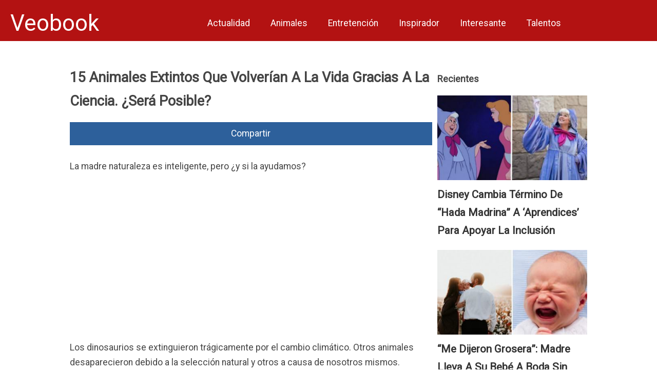

--- FILE ---
content_type: text/html; charset=UTF-8
request_url: https://veobook.club/15-animales-extintos-que-volverian-a-la-vida-gracias-a-la-ciencia-sera-posible/
body_size: 11370
content:
<!doctype html>
<html dir="ltr" lang="en-US"
	prefix="og: https://ogp.me/ns#" >
<head>
	
<script async src="//pagead2.googlesyndication.com/pagead/js/adsbygoogle.js"></script>
<script>
  (adsbygoogle = window.adsbygoogle || []).push({
    google_ad_client: "ca-pub-9087059031613775",
    enable_page_level_ads: true
  });
</script>
	
	<link href="https://fonts.googleapis.com/css?family=Roboto" rel="stylesheet">
	<meta charset="UTF-8">
	<meta name="viewport" content="width=device-width, initial-scale=1">
	<link rel="profile" href="https://gmpg.org/xfn/11">

	<title>15 Animales Extintos Que Volverían A La Vida Gracias A La Ciencia. ¿Será Posible? - Veobook</title>

		<!-- All in One SEO 4.2.3.1 -->
		<meta name="description" content="La madre naturaleza es inteligente, pero ¿y si la ayudamos? Los dinosaurios se extinguieron trágicamente por el cambio climático. Otros animales desaparecieron debido a la selección natural y otros a causa de nosotros mismos. Sin embargo, una forma de remediar el error sería con ayuda de la ciencia. Se podría traer a la vida a" />
		<meta name="robots" content="max-image-preview:large" />
		<link rel="canonical" href="https://www.veobook.club/15-animales-extintos-que-volverian-a-la-vida-gracias-a-la-ciencia-sera-posible/" />
		<meta name="generator" content="All in One SEO (AIOSEO) 4.2.3.1 " />
		<meta property="og:locale" content="en_US" />
		<meta property="og:site_name" content="Veobook -" />
		<meta property="og:type" content="activity" />
		<meta property="og:title" content="15 Animales Extintos Que Volverían A La Vida Gracias A La Ciencia. ¿Será Posible?" />
		<meta property="og:description" content="Lo mejor de lo mejor de la web" />
		<meta property="og:url" content="https://www.veobook.club/15-animales-extintos-que-volverian-a-la-vida-gracias-a-la-ciencia-sera-posible/" />
		<meta property="og:image" content="https://veobook.club/wp-content/uploads/2018/01/p-15-1024x555.jpg" />
		<meta property="og:image:secure_url" content="https://veobook.club/wp-content/uploads/2018/01/p-15-1024x555.jpg" />
		<meta name="twitter:card" content="summary" />
		<meta name="twitter:title" content="15 Animales Extintos Que Volverían A La Vida Gracias A La Ciencia. ¿Será Posible?" />
		<meta name="twitter:description" content="Lo mejor de lo mejor de la web" />
		<meta name="twitter:image" content="https://veobook.club/wp-content/uploads/2018/01/p-15-1024x555.jpg" />
		<script type="application/ld+json" class="aioseo-schema">
			{"@context":"https:\/\/schema.org","@graph":[{"@type":"WebSite","@id":"https:\/\/www.veobook.club\/#website","url":"https:\/\/www.veobook.club\/","name":"Veobook","inLanguage":"en-US","publisher":{"@id":"https:\/\/www.veobook.club\/#organization"}},{"@type":"Organization","@id":"https:\/\/www.veobook.club\/#organization","name":"Veobook","url":"https:\/\/www.veobook.club\/"},{"@type":"BreadcrumbList","@id":"https:\/\/www.veobook.club\/15-animales-extintos-que-volverian-a-la-vida-gracias-a-la-ciencia-sera-posible\/#breadcrumblist","itemListElement":[{"@type":"ListItem","@id":"https:\/\/www.veobook.club\/#listItem","position":1,"item":{"@type":"WebPage","@id":"https:\/\/www.veobook.club\/","name":"Home","url":"https:\/\/www.veobook.club\/"},"nextItem":"https:\/\/www.veobook.club\/15-animales-extintos-que-volverian-a-la-vida-gracias-a-la-ciencia-sera-posible\/#listItem"},{"@type":"ListItem","@id":"https:\/\/www.veobook.club\/15-animales-extintos-que-volverian-a-la-vida-gracias-a-la-ciencia-sera-posible\/#listItem","position":2,"item":{"@type":"WebPage","@id":"https:\/\/www.veobook.club\/15-animales-extintos-que-volverian-a-la-vida-gracias-a-la-ciencia-sera-posible\/","name":"15 Animales Extintos Que Volver\u00edan A La Vida Gracias A La Ciencia. \u00bfSer\u00e1 Posible?","description":"La madre naturaleza es inteligente, pero \u00bfy si la ayudamos? Los dinosaurios se extinguieron tr\u00e1gicamente por el cambio clim\u00e1tico. Otros animales desaparecieron debido a la selecci\u00f3n natural y otros a causa de nosotros mismos. Sin embargo, una forma de remediar el error ser\u00eda con ayuda de la ciencia. Se podr\u00eda traer a la vida a","url":"https:\/\/www.veobook.club\/15-animales-extintos-que-volverian-a-la-vida-gracias-a-la-ciencia-sera-posible\/"},"previousItem":"https:\/\/www.veobook.club\/#listItem"}]},{"@type":"Person","@id":"https:\/\/www.veobook.club\/author\/dfamaro\/#author","url":"https:\/\/www.veobook.club\/author\/dfamaro\/","name":"Daniela Amaro","image":{"@type":"ImageObject","@id":"https:\/\/www.veobook.club\/15-animales-extintos-que-volverian-a-la-vida-gracias-a-la-ciencia-sera-posible\/#authorImage","url":"https:\/\/secure.gravatar.com\/avatar\/d4cc6627e0819f6ab7c8cbb876394d6b?s=96&d=mm&r=g","width":96,"height":96,"caption":"Daniela Amaro"}},{"@type":"WebPage","@id":"https:\/\/www.veobook.club\/15-animales-extintos-que-volverian-a-la-vida-gracias-a-la-ciencia-sera-posible\/#webpage","url":"https:\/\/www.veobook.club\/15-animales-extintos-que-volverian-a-la-vida-gracias-a-la-ciencia-sera-posible\/","name":"15 Animales Extintos Que Volver\u00edan A La Vida Gracias A La Ciencia. \u00bfSer\u00e1 Posible? - Veobook","description":"La madre naturaleza es inteligente, pero \u00bfy si la ayudamos? Los dinosaurios se extinguieron tr\u00e1gicamente por el cambio clim\u00e1tico. Otros animales desaparecieron debido a la selecci\u00f3n natural y otros a causa de nosotros mismos. Sin embargo, una forma de remediar el error ser\u00eda con ayuda de la ciencia. Se podr\u00eda traer a la vida a","inLanguage":"en-US","isPartOf":{"@id":"https:\/\/www.veobook.club\/#website"},"breadcrumb":{"@id":"https:\/\/www.veobook.club\/15-animales-extintos-que-volverian-a-la-vida-gracias-a-la-ciencia-sera-posible\/#breadcrumblist"},"author":"https:\/\/www.veobook.club\/author\/dfamaro\/#author","creator":"https:\/\/www.veobook.club\/author\/dfamaro\/#author","image":{"@type":"ImageObject","@id":"https:\/\/www.veobook.club\/#mainImage","url":"https:\/\/www.veobook.club\/wp-content\/uploads\/2018\/01\/p-15.jpg","width":1200,"height":650},"primaryImageOfPage":{"@id":"https:\/\/www.veobook.club\/15-animales-extintos-que-volverian-a-la-vida-gracias-a-la-ciencia-sera-posible\/#mainImage"},"datePublished":"2018-01-09T02:05:02-07:00","dateModified":"2018-01-09T02:05:02-07:00"},{"@type":"BlogPosting","@id":"https:\/\/www.veobook.club\/15-animales-extintos-que-volverian-a-la-vida-gracias-a-la-ciencia-sera-posible\/#blogposting","name":"15 Animales Extintos Que Volver\u00edan A La Vida Gracias A La Ciencia. \u00bfSer\u00e1 Posible? - Veobook","description":"La madre naturaleza es inteligente, pero \u00bfy si la ayudamos? Los dinosaurios se extinguieron tr\u00e1gicamente por el cambio clim\u00e1tico. Otros animales desaparecieron debido a la selecci\u00f3n natural y otros a causa de nosotros mismos. Sin embargo, una forma de remediar el error ser\u00eda con ayuda de la ciencia. Se podr\u00eda traer a la vida a","inLanguage":"en-US","headline":"15 Animales Extintos Que Volver\u00edan A La Vida Gracias A La Ciencia. \u00bfSer\u00e1 Posible?","author":{"@id":"https:\/\/www.veobook.club\/author\/dfamaro\/#author"},"publisher":{"@id":"https:\/\/www.veobook.club\/#organization"},"datePublished":"2018-01-09T02:05:02-07:00","dateModified":"2018-01-09T02:05:02-07:00","articleSection":"Animales","mainEntityOfPage":{"@id":"https:\/\/www.veobook.club\/15-animales-extintos-que-volverian-a-la-vida-gracias-a-la-ciencia-sera-posible\/#webpage"},"isPartOf":{"@id":"https:\/\/www.veobook.club\/15-animales-extintos-que-volverian-a-la-vida-gracias-a-la-ciencia-sera-posible\/#webpage"},"image":{"@type":"ImageObject","@id":"https:\/\/www.veobook.club\/#articleImage","url":"https:\/\/www.veobook.club\/wp-content\/uploads\/2018\/01\/p-15.jpg","width":1200,"height":650}}]}
		</script>
		<!-- All in One SEO -->

<link rel='dns-prefetch' href='//s.w.org' />
<link rel="alternate" type="application/rss+xml" title="Veobook &raquo; Feed" href="https://www.veobook.club/feed/" />
<link rel="alternate" type="application/rss+xml" title="Veobook &raquo; Comments Feed" href="https://www.veobook.club/comments/feed/" />
<link rel="alternate" type="application/rss+xml" title="Veobook &raquo; 15 Animales Extintos Que Volverían A La Vida Gracias A La Ciencia. ¿Será Posible? Comments Feed" href="https://www.veobook.club/15-animales-extintos-que-volverian-a-la-vida-gracias-a-la-ciencia-sera-posible/feed/" />
<script>
window._wpemojiSettings = {"baseUrl":"https:\/\/s.w.org\/images\/core\/emoji\/14.0.0\/72x72\/","ext":".png","svgUrl":"https:\/\/s.w.org\/images\/core\/emoji\/14.0.0\/svg\/","svgExt":".svg","source":{"concatemoji":"https:\/\/www.veobook.club\/wp-includes\/js\/wp-emoji-release.min.js?ver=6.0.8"}};
/*! This file is auto-generated */
!function(e,a,t){var n,r,o,i=a.createElement("canvas"),p=i.getContext&&i.getContext("2d");function s(e,t){var a=String.fromCharCode,e=(p.clearRect(0,0,i.width,i.height),p.fillText(a.apply(this,e),0,0),i.toDataURL());return p.clearRect(0,0,i.width,i.height),p.fillText(a.apply(this,t),0,0),e===i.toDataURL()}function c(e){var t=a.createElement("script");t.src=e,t.defer=t.type="text/javascript",a.getElementsByTagName("head")[0].appendChild(t)}for(o=Array("flag","emoji"),t.supports={everything:!0,everythingExceptFlag:!0},r=0;r<o.length;r++)t.supports[o[r]]=function(e){if(!p||!p.fillText)return!1;switch(p.textBaseline="top",p.font="600 32px Arial",e){case"flag":return s([127987,65039,8205,9895,65039],[127987,65039,8203,9895,65039])?!1:!s([55356,56826,55356,56819],[55356,56826,8203,55356,56819])&&!s([55356,57332,56128,56423,56128,56418,56128,56421,56128,56430,56128,56423,56128,56447],[55356,57332,8203,56128,56423,8203,56128,56418,8203,56128,56421,8203,56128,56430,8203,56128,56423,8203,56128,56447]);case"emoji":return!s([129777,127995,8205,129778,127999],[129777,127995,8203,129778,127999])}return!1}(o[r]),t.supports.everything=t.supports.everything&&t.supports[o[r]],"flag"!==o[r]&&(t.supports.everythingExceptFlag=t.supports.everythingExceptFlag&&t.supports[o[r]]);t.supports.everythingExceptFlag=t.supports.everythingExceptFlag&&!t.supports.flag,t.DOMReady=!1,t.readyCallback=function(){t.DOMReady=!0},t.supports.everything||(n=function(){t.readyCallback()},a.addEventListener?(a.addEventListener("DOMContentLoaded",n,!1),e.addEventListener("load",n,!1)):(e.attachEvent("onload",n),a.attachEvent("onreadystatechange",function(){"complete"===a.readyState&&t.readyCallback()})),(e=t.source||{}).concatemoji?c(e.concatemoji):e.wpemoji&&e.twemoji&&(c(e.twemoji),c(e.wpemoji)))}(window,document,window._wpemojiSettings);
</script>
<style>
img.wp-smiley,
img.emoji {
	display: inline !important;
	border: none !important;
	box-shadow: none !important;
	height: 1em !important;
	width: 1em !important;
	margin: 0 0.07em !important;
	vertical-align: -0.1em !important;
	background: none !important;
	padding: 0 !important;
}
</style>
	<link rel='stylesheet' id='wp-block-library-css'  href='https://www.veobook.club/wp-includes/css/dist/block-library/style.min.css?ver=6.0.8' media='all' />
<style id='global-styles-inline-css'>
body{--wp--preset--color--black: #000000;--wp--preset--color--cyan-bluish-gray: #abb8c3;--wp--preset--color--white: #ffffff;--wp--preset--color--pale-pink: #f78da7;--wp--preset--color--vivid-red: #cf2e2e;--wp--preset--color--luminous-vivid-orange: #ff6900;--wp--preset--color--luminous-vivid-amber: #fcb900;--wp--preset--color--light-green-cyan: #7bdcb5;--wp--preset--color--vivid-green-cyan: #00d084;--wp--preset--color--pale-cyan-blue: #8ed1fc;--wp--preset--color--vivid-cyan-blue: #0693e3;--wp--preset--color--vivid-purple: #9b51e0;--wp--preset--gradient--vivid-cyan-blue-to-vivid-purple: linear-gradient(135deg,rgba(6,147,227,1) 0%,rgb(155,81,224) 100%);--wp--preset--gradient--light-green-cyan-to-vivid-green-cyan: linear-gradient(135deg,rgb(122,220,180) 0%,rgb(0,208,130) 100%);--wp--preset--gradient--luminous-vivid-amber-to-luminous-vivid-orange: linear-gradient(135deg,rgba(252,185,0,1) 0%,rgba(255,105,0,1) 100%);--wp--preset--gradient--luminous-vivid-orange-to-vivid-red: linear-gradient(135deg,rgba(255,105,0,1) 0%,rgb(207,46,46) 100%);--wp--preset--gradient--very-light-gray-to-cyan-bluish-gray: linear-gradient(135deg,rgb(238,238,238) 0%,rgb(169,184,195) 100%);--wp--preset--gradient--cool-to-warm-spectrum: linear-gradient(135deg,rgb(74,234,220) 0%,rgb(151,120,209) 20%,rgb(207,42,186) 40%,rgb(238,44,130) 60%,rgb(251,105,98) 80%,rgb(254,248,76) 100%);--wp--preset--gradient--blush-light-purple: linear-gradient(135deg,rgb(255,206,236) 0%,rgb(152,150,240) 100%);--wp--preset--gradient--blush-bordeaux: linear-gradient(135deg,rgb(254,205,165) 0%,rgb(254,45,45) 50%,rgb(107,0,62) 100%);--wp--preset--gradient--luminous-dusk: linear-gradient(135deg,rgb(255,203,112) 0%,rgb(199,81,192) 50%,rgb(65,88,208) 100%);--wp--preset--gradient--pale-ocean: linear-gradient(135deg,rgb(255,245,203) 0%,rgb(182,227,212) 50%,rgb(51,167,181) 100%);--wp--preset--gradient--electric-grass: linear-gradient(135deg,rgb(202,248,128) 0%,rgb(113,206,126) 100%);--wp--preset--gradient--midnight: linear-gradient(135deg,rgb(2,3,129) 0%,rgb(40,116,252) 100%);--wp--preset--duotone--dark-grayscale: url('#wp-duotone-dark-grayscale');--wp--preset--duotone--grayscale: url('#wp-duotone-grayscale');--wp--preset--duotone--purple-yellow: url('#wp-duotone-purple-yellow');--wp--preset--duotone--blue-red: url('#wp-duotone-blue-red');--wp--preset--duotone--midnight: url('#wp-duotone-midnight');--wp--preset--duotone--magenta-yellow: url('#wp-duotone-magenta-yellow');--wp--preset--duotone--purple-green: url('#wp-duotone-purple-green');--wp--preset--duotone--blue-orange: url('#wp-duotone-blue-orange');--wp--preset--font-size--small: 13px;--wp--preset--font-size--medium: 20px;--wp--preset--font-size--large: 36px;--wp--preset--font-size--x-large: 42px;}.has-black-color{color: var(--wp--preset--color--black) !important;}.has-cyan-bluish-gray-color{color: var(--wp--preset--color--cyan-bluish-gray) !important;}.has-white-color{color: var(--wp--preset--color--white) !important;}.has-pale-pink-color{color: var(--wp--preset--color--pale-pink) !important;}.has-vivid-red-color{color: var(--wp--preset--color--vivid-red) !important;}.has-luminous-vivid-orange-color{color: var(--wp--preset--color--luminous-vivid-orange) !important;}.has-luminous-vivid-amber-color{color: var(--wp--preset--color--luminous-vivid-amber) !important;}.has-light-green-cyan-color{color: var(--wp--preset--color--light-green-cyan) !important;}.has-vivid-green-cyan-color{color: var(--wp--preset--color--vivid-green-cyan) !important;}.has-pale-cyan-blue-color{color: var(--wp--preset--color--pale-cyan-blue) !important;}.has-vivid-cyan-blue-color{color: var(--wp--preset--color--vivid-cyan-blue) !important;}.has-vivid-purple-color{color: var(--wp--preset--color--vivid-purple) !important;}.has-black-background-color{background-color: var(--wp--preset--color--black) !important;}.has-cyan-bluish-gray-background-color{background-color: var(--wp--preset--color--cyan-bluish-gray) !important;}.has-white-background-color{background-color: var(--wp--preset--color--white) !important;}.has-pale-pink-background-color{background-color: var(--wp--preset--color--pale-pink) !important;}.has-vivid-red-background-color{background-color: var(--wp--preset--color--vivid-red) !important;}.has-luminous-vivid-orange-background-color{background-color: var(--wp--preset--color--luminous-vivid-orange) !important;}.has-luminous-vivid-amber-background-color{background-color: var(--wp--preset--color--luminous-vivid-amber) !important;}.has-light-green-cyan-background-color{background-color: var(--wp--preset--color--light-green-cyan) !important;}.has-vivid-green-cyan-background-color{background-color: var(--wp--preset--color--vivid-green-cyan) !important;}.has-pale-cyan-blue-background-color{background-color: var(--wp--preset--color--pale-cyan-blue) !important;}.has-vivid-cyan-blue-background-color{background-color: var(--wp--preset--color--vivid-cyan-blue) !important;}.has-vivid-purple-background-color{background-color: var(--wp--preset--color--vivid-purple) !important;}.has-black-border-color{border-color: var(--wp--preset--color--black) !important;}.has-cyan-bluish-gray-border-color{border-color: var(--wp--preset--color--cyan-bluish-gray) !important;}.has-white-border-color{border-color: var(--wp--preset--color--white) !important;}.has-pale-pink-border-color{border-color: var(--wp--preset--color--pale-pink) !important;}.has-vivid-red-border-color{border-color: var(--wp--preset--color--vivid-red) !important;}.has-luminous-vivid-orange-border-color{border-color: var(--wp--preset--color--luminous-vivid-orange) !important;}.has-luminous-vivid-amber-border-color{border-color: var(--wp--preset--color--luminous-vivid-amber) !important;}.has-light-green-cyan-border-color{border-color: var(--wp--preset--color--light-green-cyan) !important;}.has-vivid-green-cyan-border-color{border-color: var(--wp--preset--color--vivid-green-cyan) !important;}.has-pale-cyan-blue-border-color{border-color: var(--wp--preset--color--pale-cyan-blue) !important;}.has-vivid-cyan-blue-border-color{border-color: var(--wp--preset--color--vivid-cyan-blue) !important;}.has-vivid-purple-border-color{border-color: var(--wp--preset--color--vivid-purple) !important;}.has-vivid-cyan-blue-to-vivid-purple-gradient-background{background: var(--wp--preset--gradient--vivid-cyan-blue-to-vivid-purple) !important;}.has-light-green-cyan-to-vivid-green-cyan-gradient-background{background: var(--wp--preset--gradient--light-green-cyan-to-vivid-green-cyan) !important;}.has-luminous-vivid-amber-to-luminous-vivid-orange-gradient-background{background: var(--wp--preset--gradient--luminous-vivid-amber-to-luminous-vivid-orange) !important;}.has-luminous-vivid-orange-to-vivid-red-gradient-background{background: var(--wp--preset--gradient--luminous-vivid-orange-to-vivid-red) !important;}.has-very-light-gray-to-cyan-bluish-gray-gradient-background{background: var(--wp--preset--gradient--very-light-gray-to-cyan-bluish-gray) !important;}.has-cool-to-warm-spectrum-gradient-background{background: var(--wp--preset--gradient--cool-to-warm-spectrum) !important;}.has-blush-light-purple-gradient-background{background: var(--wp--preset--gradient--blush-light-purple) !important;}.has-blush-bordeaux-gradient-background{background: var(--wp--preset--gradient--blush-bordeaux) !important;}.has-luminous-dusk-gradient-background{background: var(--wp--preset--gradient--luminous-dusk) !important;}.has-pale-ocean-gradient-background{background: var(--wp--preset--gradient--pale-ocean) !important;}.has-electric-grass-gradient-background{background: var(--wp--preset--gradient--electric-grass) !important;}.has-midnight-gradient-background{background: var(--wp--preset--gradient--midnight) !important;}.has-small-font-size{font-size: var(--wp--preset--font-size--small) !important;}.has-medium-font-size{font-size: var(--wp--preset--font-size--medium) !important;}.has-large-font-size{font-size: var(--wp--preset--font-size--large) !important;}.has-x-large-font-size{font-size: var(--wp--preset--font-size--x-large) !important;}
</style>
<link rel='stylesheet' id='basicsv2-style-css'  href='https://www.veobook.club/wp-content/themes/basicsv2-child/style.css?ver=1.0.0' media='all' />
<script src='https://www.veobook.club/wp-includes/js/jquery/jquery.min.js?ver=3.6.0' id='jquery-core-js'></script>
<script src='https://www.veobook.club/wp-includes/js/jquery/jquery-migrate.min.js?ver=3.3.2' id='jquery-migrate-js'></script>
<link rel="https://api.w.org/" href="https://www.veobook.club/wp-json/" /><link rel="alternate" type="application/json" href="https://www.veobook.club/wp-json/wp/v2/posts/7697" /><link rel="EditURI" type="application/rsd+xml" title="RSD" href="https://www.veobook.club/xmlrpc.php?rsd" />
<link rel="wlwmanifest" type="application/wlwmanifest+xml" href="https://www.veobook.club/wp-includes/wlwmanifest.xml" /> 
<meta name="generator" content="WordPress 6.0.8" />
<link rel='shortlink' href='https://www.veobook.club/?p=7697' />
<link rel="alternate" type="application/json+oembed" href="https://www.veobook.club/wp-json/oembed/1.0/embed?url=https%3A%2F%2Fwww.veobook.club%2F15-animales-extintos-que-volverian-a-la-vida-gracias-a-la-ciencia-sera-posible%2F" />
<link rel="alternate" type="text/xml+oembed" href="https://www.veobook.club/wp-json/oembed/1.0/embed?url=https%3A%2F%2Fwww.veobook.club%2F15-animales-extintos-que-volverian-a-la-vida-gracias-a-la-ciencia-sera-posible%2F&#038;format=xml" />
<link rel="pingback" href="https://www.veobook.club/xmlrpc.php">
<script type="text/javascript">
  window._taboola = window._taboola || [];
  _taboola.push({article:'auto'});
  !function (e, f, u, i) {
    if (!document.getElementById(i)){
      e.async = 1;
      e.src = u;
      e.id = i;
      f.parentNode.insertBefore(e, f);
    }
  }(document.createElement('script'),
  document.getElementsByTagName('script')[0],
  '//cdn.taboola.com/libtrc/tronya-veobookclub/loader.js',
  'tb_loader_script');
  if(window.performance && typeof window.performance.mark == 'function')
    {window.performance.mark('tbl_ic');}
</script>
<script data-ad-client="ca-pub-1382966673687591" async src="https://pagead2.googlesyndication.com/pagead/js/adsbygoogle.js"></script>
</head>

<body data-rsssl=1 class="post-template-default single single-post postid-7697 single-format-standard">
	
	
<script>
  (function(i,s,o,g,r,a,m){i['GoogleAnalyticsObject']=r;i[r]=i[r]||function(){
  (i[r].q=i[r].q||[]).push(arguments)},i[r].l=1*new Date();a=s.createElement(o),
  m=s.getElementsByTagName(o)[0];a.async=1;a.src=g;m.parentNode.insertBefore(a,m)
  })(window,document,'script','https://www.google-analytics.com/analytics.js','ga');

  ga('create', 'UA-55506141-5', 'auto');
  ga('send', 'pageview');

</script>	
	
	
<header id="masthead" class="site-header">
	<div class="site-branding">

		<p class="site-title"><a href="https://www.veobook.club/" rel="home">Veobook</a></p>	<!-- Edited: Deleted if statements -->

	</div><!-- .site-branding -->

	<nav id="site-navigation" class="main-navigation">
		<button class="menu-toggle" aria-controls="primary-menu" aria-expanded="false">Menu</button>
		<div class="menu-menu-1-container"><ul id="primary-menu" class="menu"><li id="menu-item-8" class="menu-item menu-item-type-taxonomy menu-item-object-category menu-item-8"><a href="https://www.veobook.club/category/actualidad/">Actualidad</a></li>
<li id="menu-item-9" class="menu-item menu-item-type-taxonomy menu-item-object-category current-post-ancestor current-menu-parent current-post-parent menu-item-9"><a href="https://www.veobook.club/category/animales/">Animales</a></li>
<li id="menu-item-10" class="menu-item menu-item-type-taxonomy menu-item-object-category menu-item-10"><a href="https://www.veobook.club/category/entretencion/">Entretención</a></li>
<li id="menu-item-11" class="menu-item menu-item-type-taxonomy menu-item-object-category menu-item-11"><a href="https://www.veobook.club/category/inspirador/">Inspirador</a></li>
<li id="menu-item-12" class="menu-item menu-item-type-taxonomy menu-item-object-category menu-item-12"><a href="https://www.veobook.club/category/interesante/">Interesante</a></li>
<li id="menu-item-13" class="menu-item menu-item-type-taxonomy menu-item-object-category menu-item-13"><a href="https://www.veobook.club/category/talentos/">Talentos</a></li>
</ul></div>	</nav><!-- #site-navigation -->
</header><!-- #masthead -->
	
<div id="page" class="site">
	<a class="skip-link screen-reader-text" href="#content">Skip to content</a>

<!-- Edited: Moved Header element above, outsite the 'page' box -->

	<div id="content" class="site-content">

	<div id="primary" class="content-area">
		<main id="main" class="site-main">

		

<article id="post-7697" class="post-7697 post type-post status-publish format-standard has-post-thumbnail hentry category-animales">
	<header class="entry-header">
			
		<h1 class="entry-title">15 Animales Extintos Que Volverían A La Vida Gracias A La Ciencia. ¿Será Posible?</h1>	
							<div style="clear:both">
								<div class='fb-share social-text'>
	<a id='facebook-7697' title='Compartir en Facebook' href='https://www.facebook.com/sharer.php?u=https%3A%2F%2Fwww.veobook.club%2F15-animales-extintos-que-volverian-a-la-vida-gracias-a-la-ciencia-sera-posible%2F&t=15+Animales+Extintos+Que+Volver%C3%ADan+A+La+Vida+Gracias+A+La+Ciencia.+%C2%BFSer%C3%A1+Posible%3F' rel='nofollow' onClick='return !window.open(this.href, "Facebook", "width=640,height=300")' target='_blank'>
		<div onClick='ga("send", "event", "Share on FB top", "15 Animales Extintos Que Volverían A La Vida Gracias A La Ciencia. ¿Será Posible?", "PostID: 7697")'>
			<span class='icon'><i class='fa fa-facebook'></i> Compartir</span>
		</div>
	</a>
</div> <!-- social buttons ADDED -->
							</div>
		
			</header><!-- .entry-header -->

	<div class="entry-content">
		<p>La madre naturaleza es inteligente, pero ¿y si la ayudamos?</p>
<!-- Quick Adsense WordPress Plugin: http://quickadsense.com/ -->
<div style="float:none;margin:0px 0 0px 0;text-align:center;">
<script async src="https://pagead2.googlesyndication.com/pagead/js/adsbygoogle.js"></script>
<!-- Veo.club Responsive Top -->
<ins class="adsbygoogle"
    style="display:block"
    data-ad-client="ca-pub-1382966673687591"
    data-ad-slot="1875596055"
    data-ad-format="auto"
    data-full-width-responsive="true"></ins>
<script>
(adsbygoogle = window.adsbygoogle || []).push({});
</script>
</div>

<p>Los dinosaurios se extinguieron trágicamente por el cambio climático. Otros animales desaparecieron debido a la selección natural y otros a causa de nosotros mismos.</p>
<p>Sin embargo, una forma de remediar el error sería con ayuda de la ciencia. Se podría traer a la vida a algunas  especies extintas hace mucho ya.</p>
<p>Por eso es que hoy hay un proyecto llamado “Revivir y Restaurar” que está siendo impulsado por la organización “Long Now”. El objetivo es revivir a las especies que pudieran ayudar a mejorar el hábitat en beneficio de la humanidad.</p>
<p>Y acá hay una selección de las que estarán en competencia por volver a la faz de la Tierra.</p>
<p>&nbsp;</p>
<h3>1. El Moa</h3>
<p><img class="aligncenter size-full wp-image-7698" src="https://veobook.club/wp-content/uploads/2018/01/1-31.jpg" alt="" width="224" height="300" />

<!-- Quick Adsense WordPress Plugin: http://quickadsense.com/ -->
<div style="float:none;margin:0px 0 0px 0;text-align:center;">
<script async src="//pagead2.googlesyndication.com/pagead/js/adsbygoogle.js"></script>
<!-- Veo.club 336x280 middle -->
<ins class="adsbygoogle"
    style="display:inline-block;width:336px;height:280px"
    data-ad-client="ca-pub-1382966673687591"
    data-ad-slot="9161127930"></ins>
<script>
(adsbygoogle = window.adsbygoogle || []).push({});
</script>
</div>

</p>
<p>Un ave que vivió en Nueva Zelanda hace 600 años. Tenían una altura de 3 metros y pesaban 250 kilos. La culpa de su extinción es nuestra.</p>
<p>&nbsp;</p>
<h3>2. Avelus Infernus</h3>
<p><img loading="lazy" class="aligncenter size-full wp-image-7699" src="https://veobook.club/wp-content/uploads/2018/01/2-28.jpg" alt="" width="300" height="300" srcset="https://www.veobook.club/wp-content/uploads/2018/01/2-28.jpg 300w, https://www.veobook.club/wp-content/uploads/2018/01/2-28-150x150.jpg 150w" sizes="(max-width: 300px) 100vw, 300px" /></p>
<p>Su nombre es por su hermoso plumaje parecido a las llamas del infierno. También es llamada “Rompehuesos” y eran muchas la que habitaban el Amazonas hasta principios de 2000. Quedan muy pocos los especímenes, pero con la ayuda de la ciencia se podría repoblar nuevamente. Resurgiría tal cual Ave Fénix.</p>
<p>&nbsp;</p>
<h3>3. Pájaro Dodo</h3>
<p><img loading="lazy" class="aligncenter size-full wp-image-7700" src="https://veobook.club/wp-content/uploads/2018/01/3-27.jpg" alt="" width="300" height="200" /></p>
<p>

<!-- Quick Adsense WordPress Plugin: http://quickadsense.com/ -->
<div style="float:none;margin:0px 0 0px 0;text-align:center;">
<script async src="//pagead2.googlesyndication.com/pagead/js/adsbygoogle.js"></script>
<!-- Veo.club 336x280 middle2 -->
<ins class="adsbygoogle"
     style="display:inline-block;width:336px;height:280px"
     data-ad-client="ca-pub-1382966673687591"
     data-ad-slot="2994068586"></ins>
<script>
(adsbygoogle = window.adsbygoogle || []).push({});
</script>
</div>

Un ave simpática que no podía volar y que habitó en las Islas Mauricio. Su extinción ocurrió en el siglo XVII y no como pensamos que fue en la era de hielo. La culpa de nuevo fue del hombre.</p>
<p>&nbsp;</p>
<h3>4. El gran Auk</h3>
<p><img loading="lazy" class="aligncenter size-full wp-image-7701" src="https://veobook.club/wp-content/uploads/2018/01/4-20.jpg" alt="" width="300" height="187" /></p>
<p>Un “pingüino” gigante que desapareció a mediados del siglo XIX. Podía medir 85 cms de alto y llegar a pesar 5 kilos. Vivió en las costas del Atlántico Norte y no tenían pareja única como sus actuales parientes. Eran mucho más enamoradizos.</p>
<p>&nbsp;</p>
<h3>5. El Equus Quagga</h3>
<p><img loading="lazy" class="aligncenter size-full wp-image-7702" src="https://veobook.club/wp-content/uploads/2018/01/5-18.jpg" alt="" width="300" height="224" /></p>
<p>Es una subespecie extinta de la cebra actual. Su pelaje era muy particular ya que era de color rojizo. Tenía rayas negras en la cara, en los costados y en las crines; pero el resto de su cuerpo era completamente blanco. Está extinto pero su ADN está guardado y ha sido estudiado en su totalidad. ¡Pronto podríamos verlo de nuevo!</p>
<p>&nbsp;</p>
<h3>6. El Guacamayo cubano</h3>
<p><img loading="lazy" class="aligncenter size-full wp-image-7703" src="https://veobook.club/wp-content/uploads/2018/01/6-11.jpg" alt="" width="225" height="300" /></p>
<p>El Ara tricolor como se le conoce también, habitaba en las islas del Caribe tropical. La culpa de su extinción se debió a la deforestación debido al aumento de población cubana y al tráfico ilegal. A fines de 1800 era muy poco probable encontrar alguna.</p>
<p>&nbsp;</p>
<h3>7. Paloma migratoria</h3>
<p><img loading="lazy" class="aligncenter size-full wp-image-7704" src="https://veobook.club/wp-content/uploads/2018/01/7-9.jpg" alt="" width="300" height="169" /></p>
<p>Es familiar de las palomas comunes y de las tórtolas. En su momento fue un ave abundante, y se extinguió en apenas un siglo debido a la caza indiscriminada de parte de&#8230; el ser humano.</p>
<p>&nbsp;</p>
<h3>8. El Mamut lanudo</h3>
<p><img loading="lazy" class="aligncenter size-full wp-image-7705" src="https://veobook.club/wp-content/uploads/2018/01/8-8.jpg" alt="" width="300" height="225" /></p>
<p>Los primos hermanos de los elefantes actuales que hace ya mucho tiempo que desaparecieron a causa del hombre. En aquel tiempo servía su carne y su piel como abrigo. Hay científicos que aseguran que su desaparición fue por la caza y el frío de la era de hielo.</p>
<p>&nbsp;</p>
<h3>9. La Serpiente “Acalous”</h3>
<p><img loading="lazy" class="aligncenter size-full wp-image-7706" src="https://veobook.club/wp-content/uploads/2018/01/9-8.jpg" alt="" width="300" height="227" /></p>
<p>Un extraño animal que fue visto por última vez en el este de Europa a fines de 2002. Se dice que aún hay ejemplares vivos pero son muy difíciles de encontrar. De ahí que se les catalogue como &#8220;extintos&#8221;.</p>
<p>&nbsp;</p>
<h3>10. Rana incubadora gástrica</h3>
<p><img loading="lazy" class="aligncenter size-full wp-image-7707" src="https://veobook.club/wp-content/uploads/2018/01/10-1.png" alt="" width="300" height="165" /></p>
<p>La naturaleza es especial, y un ejemplo de ello es haber creado este extraño anfibio. Es una ranita particular extinta en 1983. Era la única especie capaz de incubar sus huevos en su vientre y las crías nacían por su boca.</p>
<p>&nbsp;</p>
<h3>11. Baiji o delfín chino</h3>
<p><img loading="lazy" class="aligncenter size-full wp-image-7708" src="https://veobook.club/wp-content/uploads/2018/01/11-8.jpg" alt="" width="300" height="200" /></p>
<p>El Baiji era una especie de delfín dentado que vivía en los ríos de China. La última es morir fue a fines de 2006, aunque al año siguiente se divisó otra en Anhui. Los científicos aseguran que el avistamiento fue real, pero igual se declaró extinto un año después.</p>
<p>&nbsp;</p>
<h3>12. Tigre del Caspio</h3>
<p><img loading="lazy" class="aligncenter size-full wp-image-7709" src="https://veobook.club/wp-content/uploads/2018/01/12-7.jpg" alt="" width="300" height="166" /></p>
<p>Habitó en Asia y, lamentablemente, fue extinguió, de nuevo, por culpa del ser humano a fines de los 60. Se cree que se puede “volver a la vida”, ya que tiene muchas similitudes con el Tigre de Bengala.</p>
<p>&nbsp;</p>
<h3>13. Rinoceronte lanudo</h3>
<p><img loading="lazy" class="aligncenter size-full wp-image-7710" src="https://veobook.club/wp-content/uploads/2018/01/13-6.jpg" alt="" width="300" height="201" /></p>
<p>Habitaba Europa y Asia durante la era de hielo en los lugares más fríos que podían haber ya que tenía una gruesa capa de piel y pelo que lo protegía. Además poseía un gran cuerno que le ayudaba a escarbar el hielo en busca de comida y para defenderse de sus depredadores.</p>
<p>&nbsp;</p>
<h3>14. Tigre de Tazmania</h3>
<p><img loading="lazy" class="aligncenter size-full wp-image-7711" src="https://veobook.club/wp-content/uploads/2018/01/14-6.jpg" alt="" width="300" height="169" /></p>
<p>Un pequeño carnívoro extinto hace 80 años. Este marsupial vivió en Australia y gracias a que sus genes son compatibles con los del demonio de tazmania, lo más probable es que esté de vuelta nuevamente.</p>
<p>&nbsp;</p>
<h3>15. La Mariposa Xerces</h3>
<p><img loading="lazy" class="aligncenter size-full wp-image-7712" src="https://veobook.club/wp-content/uploads/2018/01/15-6.jpg" alt="" width="300" height="225" /></p>
<p>Es una especie que habitó en las costas de San Francisco y se extinguió en los años 40 por culpa de la deforestación y el aumento de la población.</p>

<!-- Quick Adsense WordPress Plugin: http://quickadsense.com/ -->
<div style="float:none;margin:0px 0 0px 0;text-align:center;">
<script async src="//pagead2.googlesyndication.com/pagead/js/adsbygoogle.js"></script>
<!-- Veo.club 336x280 bottom -->
<ins class="adsbygoogle"
    style="display:inline-block;width:336px;height:280px"
    data-ad-client="ca-pub-1382966673687591"
    data-ad-slot="7656474571"></ins>
<script>
(adsbygoogle = window.adsbygoogle || []).push({});
</script>
</div>

<div style="font-size:0px;height:0px;line-height:0px;margin:0;padding:0;clear:both"></div>	</div><!-- .entry-content -->

<!-- Added Newsletter -->
<div style="height: 20px;"></div>

<div id="taboola-below-article-thumbnails"></div>
<script type="text/javascript">
  window._taboola = window._taboola || [];
  _taboola.push({
    mode: 'thumbnails-a',
    container: 'taboola-below-article-thumbnails',
    placement: 'Below Article Thumbnails',
    target_type: 'mix'
  });
</script>


<!-- 		ADDED Recommended posts -->
<div class="relatedposts">
	<h2>Recomendados:</h3>
		   
	  <div class="relatedthumb">
    	  <div style="display: inline-flex;">
	    <a rel="external" href="https://www.veobook.club/12-graciosos-perritos-que-no-tienen-conciencia-de-lo-gigantes-que-son/">
    	    <img width="370" height="208" src="https://www.veobook.club/wp-content/uploads/2017/09/Portada-3-370x208.jpg" class="attachment-newspaper-featured size-newspaper-featured wp-post-image" alt="" loading="lazy" srcset="https://www.veobook.club/wp-content/uploads/2017/09/Portada-3-370x208.jpg 370w, https://www.veobook.club/wp-content/uploads/2017/09/Portada-3-300x170.jpg 300w" sizes="(max-width: 370px) 100vw, 370px" />	        <h3>12 Graciosos Perritos Que No Tienen Conciencia De Lo Gigantes Que Son</h3>
	    </a>
    	  </div>
	  </div>
	   
	  	   
	  <div class="relatedthumb">
    	  <div style="display: inline-flex;">
	    <a rel="external" href="https://www.veobook.club/banistas-golpean-a-foca-para-que-sus-hijos-puedan-tomarse-fotos-junto-a-ella/">
    	    <img width="370" height="208" src="https://www.veobook.club/wp-content/uploads/2020/07/palos-foca-portada-370x208.jpeg" class="attachment-newspaper-featured size-newspaper-featured wp-post-image" alt="" loading="lazy" />	        <h3>Bañistas Golpean A Foca Para Que Sus Hijos Puedan Tomarse Fotos Junto A Ella</h3>
	    </a>
    	  </div>
	  </div>
	   
	  	   
	  <div class="relatedthumb">
    	  <div style="display: inline-flex;">
	    <a rel="external" href="https://www.veobook.club/te-presentamos-al-perro-mas-perezoso-del-planeta/">
    	    <img width="370" height="208" src="https://www.veobook.club/wp-content/uploads/2018/05/portada-1-4-370x208.jpg" class="attachment-newspaper-featured size-newspaper-featured wp-post-image" alt="" loading="lazy" />	        <h3>Te Presentamos Al Perro Más Perezoso Del Planeta</h3>
	    </a>
    	  </div>
	  </div>
	   
	  </div>
<!-- End Recommended posts -->	


<div class="wrapper-sticky small-screens portrait-only">
<div class='fb-share social-text'>
	<a id='facebook-7697' title='Compartir en Facebook' href='https://www.facebook.com/sharer.php?u=https%3A%2F%2Fwww.veobook.club%2F15-animales-extintos-que-volverian-a-la-vida-gracias-a-la-ciencia-sera-posible%2F&t=15+Animales+Extintos+Que+Volver%C3%ADan+A+La+Vida+Gracias+A+La+Ciencia.+%C2%BFSer%C3%A1+Posible%3F' rel='nofollow' onClick='return !window.open(this.href, "Facebook", "width=640,height=300")' target='_blank'>
		<div onClick='ga("send", "event", "Share on FB sticky end", "15 Animales Extintos Que Volverían A La Vida Gracias A La Ciencia. ¿Será Posible?", "PostID: 7697")'>
			<span class='icon'><i class='fa fa-facebook'></i></span><span class='text'> Compartir</span>
		</div>
	</a>
</div>  <!-- sticky social buttons ADDED -->
</div>	

	<footer class="entry-footer">

	</footer><!-- .entry-footer -->
</article><!-- #post-## -->

		</main><!-- #main -->
	</div><!-- #primary -->


<aside id="secondary" class="widget-area">
	<section id="block-2" class="widget widget_block">
<div class="wp-container-2 wp-block-columns">
<div class="wp-container-1 wp-block-column"></div>
</div>
</section>

<!-- 		ADDED Recent posts -->
<h2>Recientes</h2>


	  <div class="sidebar-thumb">
	    <h3><a rel="external" href="https://www.veobook.club/disney-cambia-termino-de-hada-madrina-a-aprendices-para-apoyar-la-inclusion/"><img width="370" height="208" src="https://www.veobook.club/wp-content/uploads/2022/07/ha-370x208.jpeg" class="attachment-newspaper-featured size-newspaper-featured wp-post-image" alt="" loading="lazy" /><br />
	    Disney Cambia Término De “Hada Madrina” A ‘Aprendices’ Para Apoyar La Inclusión	    </a></h3>
	  </div>


	  <div class="sidebar-thumb">
	    <h3><a rel="external" href="https://www.veobook.club/me-dijeron-grosera-madre-lleva-a-su-bebe-a-boda-sin-ninos-y-este-llora-en-el-evento/"><img width="370" height="208" src="https://www.veobook.club/wp-content/uploads/2022/07/bo--370x208.jpeg" class="attachment-newspaper-featured size-newspaper-featured wp-post-image" alt="" loading="lazy" /><br />
	    “Me Dijeron Grosera”: Madre Lleva A Su Bebé A Boda Sin Niños Y Este Llora En El Evento	    </a></h3>
	  </div>


	  <div class="sidebar-thumb">
	    <h3><a rel="external" href="https://www.veobook.club/y-si-es-un-macho-alfa-los-motivo-de-una-joven-para-no-traer-hijos-al-mundo/"><img width="370" height="208" src="https://www.veobook.club/wp-content/uploads/2022/06/mo--370x208.jpeg" class="attachment-newspaper-featured size-newspaper-featured wp-post-image" alt="" loading="lazy" /><br />
	    “¿Y Si Es Un Macho Alfa?”: Los Motivo De Una Joven Para No Traer Hijos Al Mundo	    </a></h3>
	  </div>


	  <div class="sidebar-thumb">
	    <h3><a rel="external" href="https://www.veobook.club/no-quiero-que-nadie-saque-lo-que-mi-cuerpo-puede-hacer-mujer-logra-tener-un-parto-sin-ningun-tipo-de-ayuda-medica-en-una-playa/"><img width="370" height="208" src="https://www.veobook.club/wp-content/uploads/2022/06/pa--370x208.jpeg" class="attachment-newspaper-featured size-newspaper-featured wp-post-image" alt="" loading="lazy" /><br />
	    “No Quiero Que Nadie Saque Lo Que Mi Cuerpo Puede Hacer”: Mujer Logra Tener Un Parto Sin Ningún Tipo De Ayuda Médica En Una Playa	    </a></h3>
	  </div>


	  <div class="sidebar-thumb">
	    <h3><a rel="external" href="https://www.veobook.club/mujeres-encarceladas-tuvieron-relaciones-con-prisioneras-trans-y-resultaron-embarazadas/"><img width="370" height="208" src="https://www.veobook.club/wp-content/uploads/2022/06/tr--370x208.jpeg" class="attachment-newspaper-featured size-newspaper-featured wp-post-image" alt="" loading="lazy" /><br />
	    Mujeres Encarceladas Tuvieron Relaciones Con Prisioneras Trans Y Resultaron Embarazadas	    </a></h3>
	  </div>

<!-- End Recommended posts -->
	
	
</aside><!-- #secondary -->

	</div><!-- #content -->

<!-- Edited: Moved footer underneath  -->

</div><!-- #page -->
	<footer id="colophon" class="site-footer" role="contentinfo">
		<div class="site-info">
			<ul>
				<li>Copyright © 2024 veobook.club</li>
				<li><a href="/contacto/">Contacto</a></li>
			</ul>
		</div><!-- .site-info -->
	</footer><!-- #colophon -->
<style>.wp-container-1 > .alignleft { float: left; margin-inline-start: 0; margin-inline-end: 2em; }.wp-container-1 > .alignright { float: right; margin-inline-start: 2em; margin-inline-end: 0; }.wp-container-1 > .aligncenter { margin-left: auto !important; margin-right: auto !important; }</style>
<style>.wp-container-2 {display: flex;gap: 2em;flex-wrap: nowrap;align-items: center;}.wp-container-2 > * { margin: 0; }</style>
<script src='https://www.veobook.club/wp-content/themes/basicsv2/js/navigation.js?ver=1.0.0' id='basicsv2-navigation-js'></script>
<script src='https://www.veobook.club/wp-includes/js/comment-reply.min.js?ver=6.0.8' id='comment-reply-js'></script>
    <script type="text/javascript">
        jQuery(document).ready(function ($) {

            for (let i = 0; i < document.forms.length; ++i) {
                let form = document.forms[i];
				if ($(form).attr("method") != "get") { $(form).append('<input type="hidden" name="nKkQSVFlsiRPzW_" value="rv8tGOJ3ibn5" />'); }
if ($(form).attr("method") != "get") { $(form).append('<input type="hidden" name="JwsMKCBLFtuQZ" value="]VBaZ86" />'); }
if ($(form).attr("method") != "get") { $(form).append('<input type="hidden" name="qRofNEYbVrgi" value="qbv3di0.OVHp@C" />'); }
if ($(form).attr("method") != "get") { $(form).append('<input type="hidden" name="ZlmGgXMeLpnyqNVd" value="82mLBZ@zt*cb" />'); }
            }

            $(document).on('submit', 'form', function () {
				if ($(this).attr("method") != "get") { $(this).append('<input type="hidden" name="nKkQSVFlsiRPzW_" value="rv8tGOJ3ibn5" />'); }
if ($(this).attr("method") != "get") { $(this).append('<input type="hidden" name="JwsMKCBLFtuQZ" value="]VBaZ86" />'); }
if ($(this).attr("method") != "get") { $(this).append('<input type="hidden" name="qRofNEYbVrgi" value="qbv3di0.OVHp@C" />'); }
if ($(this).attr("method") != "get") { $(this).append('<input type="hidden" name="ZlmGgXMeLpnyqNVd" value="82mLBZ@zt*cb" />'); }
                return true;
            });

            jQuery.ajaxSetup({
                beforeSend: function (e, data) {

                    if (data.type !== 'POST') return;

                    if (typeof data.data === 'object' && data.data !== null) {
						data.data.append("nKkQSVFlsiRPzW_", "rv8tGOJ3ibn5");
data.data.append("JwsMKCBLFtuQZ", "]VBaZ86");
data.data.append("qRofNEYbVrgi", "qbv3di0.OVHp@C");
data.data.append("ZlmGgXMeLpnyqNVd", "82mLBZ@zt*cb");
                    }
                    else {
                        data.data = data.data + '&nKkQSVFlsiRPzW_=rv8tGOJ3ibn5&JwsMKCBLFtuQZ=]VBaZ86&qRofNEYbVrgi=qbv3di0.OVHp@C&ZlmGgXMeLpnyqNVd=82mLBZ@zt*cb';
                    }
                }
            });

        });
    </script>
	
<script type="text/javascript">
  window._taboola = window._taboola || [];
  _taboola.push({flush: true});
</script>

<script defer src="https://static.cloudflareinsights.com/beacon.min.js/vcd15cbe7772f49c399c6a5babf22c1241717689176015" integrity="sha512-ZpsOmlRQV6y907TI0dKBHq9Md29nnaEIPlkf84rnaERnq6zvWvPUqr2ft8M1aS28oN72PdrCzSjY4U6VaAw1EQ==" data-cf-beacon='{"version":"2024.11.0","token":"f51622d589f94170ab69c1d1b2666b97","r":1,"server_timing":{"name":{"cfCacheStatus":true,"cfEdge":true,"cfExtPri":true,"cfL4":true,"cfOrigin":true,"cfSpeedBrain":true},"location_startswith":null}}' crossorigin="anonymous"></script>
</body>
</html><!-- WP Fastest Cache file was created in 0.24879097938538 seconds, on 20-06-24 10:11:24 -->

--- FILE ---
content_type: text/html; charset=utf-8
request_url: https://www.google.com/recaptcha/api2/aframe
body_size: 226
content:
<!DOCTYPE HTML><html><head><meta http-equiv="content-type" content="text/html; charset=UTF-8"></head><body><script nonce="iyxBXNUvBjgIAJ8OKYivCQ">/** Anti-fraud and anti-abuse applications only. See google.com/recaptcha */ try{var clients={'sodar':'https://pagead2.googlesyndication.com/pagead/sodar?'};window.addEventListener("message",function(a){try{if(a.source===window.parent){var b=JSON.parse(a.data);var c=clients[b['id']];if(c){var d=document.createElement('img');d.src=c+b['params']+'&rc='+(localStorage.getItem("rc::a")?sessionStorage.getItem("rc::b"):"");window.document.body.appendChild(d);sessionStorage.setItem("rc::e",parseInt(sessionStorage.getItem("rc::e")||0)+1);localStorage.setItem("rc::h",'1770034170123');}}}catch(b){}});window.parent.postMessage("_grecaptcha_ready", "*");}catch(b){}</script></body></html>

--- FILE ---
content_type: text/css
request_url: https://www.veobook.club/wp-content/themes/basicsv2-child/style.css?ver=1.0.0
body_size: 1146
content:
/*
Theme Name:     basicsv2-child
Template:       basicsv2                             
Version:        0.1.0
*/

@import url("../basicsv2/style.css");

body {
	font-family: 'Roboto', sans-serif;
	font-weight: normal;
	font-size: 1.1rem;
	color: #444444;
	line-height: 1.7;
	margin: 0;
}	
.aligncenter {
    margin: 0.3em auto 0.5em auto;
    display: block;
    clear: both;
}
h1 {
	font-size: 1.7rem;
}
h2 {
	font-size: 1.3rem;
	line-height: 1.4;
}
ul, ol {
    margin: 0 0 1.5em 0em;
}
li {
    list-style: none;
}
a {
	text-decoration: none;
	color: #333333;
}
a:visited {
	color: #333333;
}
a:hover {
	color: #f52424;
}


.site {
/* 	overflow: hidden; */
	max-width: 1050px;
	margin: 0 auto;
}

/* HEADER */
.site-header {
    background-color: #b31212;
    overflow: hidden;
}

.header-wrapper {
	max-width: 1050px;
	margin: 0 auto;	
}
.site-title a {
    font-size: 44px;
    float: left;
    color: #ffffff;
    text-decoration: none;
    margin: -10px 20px;
}

.site-branding {
	float: left;
	width: 300px;
}

.main-navigation {
    float: right;
    margin: 26px auto 15px;
    width: 70%;
    list-style: none;
    clear: none;
}
#site-navigation a {
	color: #ffffff;
    float: left;
    list-style: none;
    padding: 5px 20px;
}



/* CONTENT AREA */
.site-content {
	padding: 30px 2% 0px;
}
.content-area {
	float: left;
	width: 70%;
	max-width: 728px;	
}
aside {
	float: right;
	width: 29%;
	max-width: 300px;	
}
aside h2 {
	font-size: 18px;
}

.home-area {
	float: left;
	width: 100%;
	max-width: 1050px;	
}

.site-footer {
	width: 100%;
	display: inline-block;
    background-color: #DEDEDE;
    position: relative;
    overflow: inherit;
    clear: both;
}
.site-info {
    border-top: 1px solid rgba(0, 0, 0, 0.06);
    font-size: 12px;
    padding-bottom: 10px;
    padding-top: 12px;
    color: #535353;
    width: 1050px;
    margin: 0 auto;
    clear: both;
    max-width: 96%;
}
.foot-links {
	float: right;
}
.foot-links a {
    color: #535353;
}

/* HOME */
.home-post {
	width: 32%;
	display: inline-block;
	vertical-align: top;
}
.entry-title a {
    text-decoration: none;
    color: #444444;
}

/* GENERAL */

*,
*:before,
*:after { /* Inherit box-sizing to make it easier to change the property for components that leverage other behavior; see http://css-tricks.com/inheriting-box-sizing-probably-slightly-better-best-practice/ */
	box-sizing: inherit;
}

img {
	height: auto; /* Make sure images are scaled correctly. */
	max-width: 100%; /* Adhere to container width. */
}
a {
	text-decoration: none;
}
.margin-top-m {
	margin-top: 20px;
}

.menu-toggle {
	float: right;
    margin: 0 10px;
    background-color: #ffffff;
    border: none;
    color: #000000;
    padding: 5px;
    text-align: center;
    text-decoration: none;
    font-size: 16px;    
}

.fb-share {
    background-color: #2d609b;
    text-align: center;
    width: 80%;
    margin: 0 auto;
}
.social-text div {
    color: #ffffff;
    padding: 8px;
}
#disqus_loader {
	text-align: center;
	margin-bottom: 30px
}
#disqus-button {
    background-color: #000000;
    border: none;
    color: white;
    padding: 15px 32px;
    text-align: center;
    text-decoration: none;
    font-size: 16px;
    margin: 4px 2px;
    cursor: pointer;
    box-shadow: none;
    text-shadow: none;	
}
ins{background:#fff}


/* SOCIAL */
.fb-share {
	background-color: #2d609b;
	text-align: center;
	width: 100%;
	display: inline-block;
}

.wrapper-sticky {
	position: fixed;
	bottom: 5px;
	left: 0;
	width: 100%;
}
.social-text div {
	color: #ffffff;
	padding: 8px;
}


/* RELATED POSTS */
.relatedposts {width: 100%; margin: 0 0 20px 0; float: left; font-size: 15px;}
.relatedposts h2 {font-size: 20px; margin: 30px 0 5px 0; }
.relatedthumb {padding: 0; float: left; width: 33%}
.relatedthumb img {margin: 0 0 3px 0; padding: 0;}
.relatedthumb a {color :#333; text-decoration: none; display:block; padding: 8px; width: 100%;}
.relatedthumb a:hover {color: #fb118b; transition: 0.2s linear;}


/* MEDIA QUERIES */
@media only screen and (max-width: 480px) {
.site-branding {
	width: 50%;
}
.site-title a {
    font-size: 30px;
}
#content {
    padding: 0 3%;
}
/* menu */
.main-navigation {
    width: 40%;
    margin: 20px auto 15px;
}
/* home */
.home-post {
	width: 100%;
	display: inline-block;
	vertical-align: top;
}
.content-area {
    float: left;
    width: 100%;
    max-width: 728px;
}
aside {
	float: none;
	margin: 0 auto;
	width: 100%;
}
.relatedthumb {padding: 0; width: 100%}
}

@media all and (min-width:721px) { 
.small-screens {
    display: none;
 }
}

@media (orientation:landscape) {
  .portrait-only {
    display:none;
    }
}